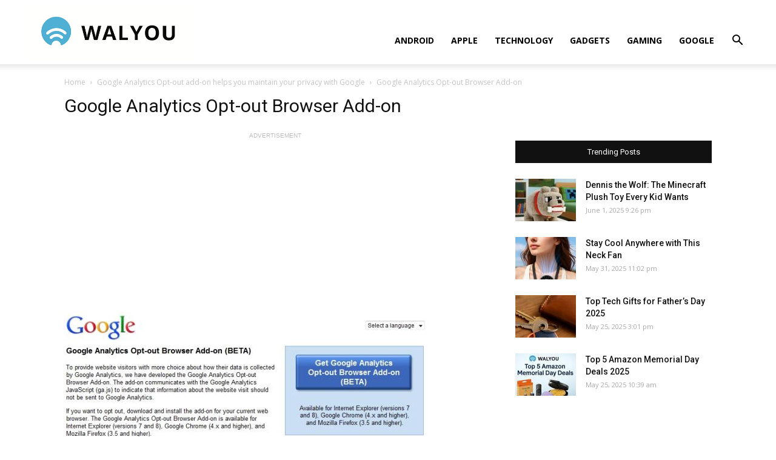

--- FILE ---
content_type: text/html; charset=utf-8
request_url: https://www.google.com/recaptcha/api2/aframe
body_size: 268
content:
<!DOCTYPE HTML><html><head><meta http-equiv="content-type" content="text/html; charset=UTF-8"></head><body><script nonce="WrEWBQ22rm9WYVDpXrqMhg">/** Anti-fraud and anti-abuse applications only. See google.com/recaptcha */ try{var clients={'sodar':'https://pagead2.googlesyndication.com/pagead/sodar?'};window.addEventListener("message",function(a){try{if(a.source===window.parent){var b=JSON.parse(a.data);var c=clients[b['id']];if(c){var d=document.createElement('img');d.src=c+b['params']+'&rc='+(localStorage.getItem("rc::a")?sessionStorage.getItem("rc::b"):"");window.document.body.appendChild(d);sessionStorage.setItem("rc::e",parseInt(sessionStorage.getItem("rc::e")||0)+1);localStorage.setItem("rc::h",'1769091415747');}}}catch(b){}});window.parent.postMessage("_grecaptcha_ready", "*");}catch(b){}</script></body></html>